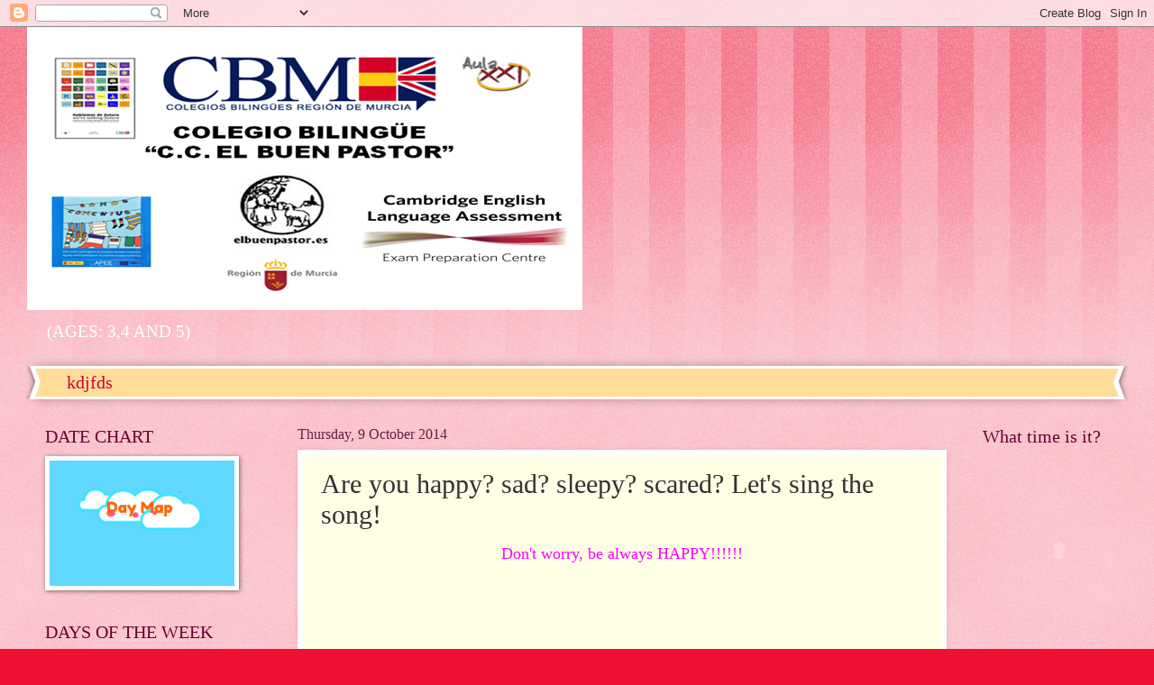

--- FILE ---
content_type: text/html; charset=UTF-8
request_url: http://englishforinfantelbuenpastor.blogspot.com/2014/10/are-you-happy-sad-sleepy-scared-lets.html
body_size: 11087
content:
<!DOCTYPE html>
<html class='v2' dir='ltr' lang='en-GB'>
<head>
<link href='https://www.blogger.com/static/v1/widgets/335934321-css_bundle_v2.css' rel='stylesheet' type='text/css'/>
<meta content='width=1100' name='viewport'/>
<meta content='text/html; charset=UTF-8' http-equiv='Content-Type'/>
<meta content='blogger' name='generator'/>
<link href='http://englishforinfantelbuenpastor.blogspot.com/favicon.ico' rel='icon' type='image/x-icon'/>
<link href='http://englishforinfantelbuenpastor.blogspot.com/2014/10/are-you-happy-sad-sleepy-scared-lets.html' rel='canonical'/>
<link rel="alternate" type="application/atom+xml" title="ENGLISH FOR INFANT &quot;COLEGIO CONCERTADO EL BUEN PASTOR&quot; - Atom" href="http://englishforinfantelbuenpastor.blogspot.com/feeds/posts/default" />
<link rel="alternate" type="application/rss+xml" title="ENGLISH FOR INFANT &quot;COLEGIO CONCERTADO EL BUEN PASTOR&quot; - RSS" href="http://englishforinfantelbuenpastor.blogspot.com/feeds/posts/default?alt=rss" />
<link rel="service.post" type="application/atom+xml" title="ENGLISH FOR INFANT &quot;COLEGIO CONCERTADO EL BUEN PASTOR&quot; - Atom" href="https://www.blogger.com/feeds/1735777868221691905/posts/default" />

<link rel="alternate" type="application/atom+xml" title="ENGLISH FOR INFANT &quot;COLEGIO CONCERTADO EL BUEN PASTOR&quot; - Atom" href="http://englishforinfantelbuenpastor.blogspot.com/feeds/5069982046022312483/comments/default" />
<!--Can't find substitution for tag [blog.ieCssRetrofitLinks]-->
<link href='https://ytimg.googleusercontent.com/vi/l4WNrvVjiTw/0.jpg' rel='image_src'/>
<meta content='http://englishforinfantelbuenpastor.blogspot.com/2014/10/are-you-happy-sad-sleepy-scared-lets.html' property='og:url'/>
<meta content='Are you happy? sad? sleepy? scared? Let&#39;s sing the song! ' property='og:title'/>
<meta content=' Don&#39;t worry, be always HAPPY!!!!!!          ' property='og:description'/>
<meta content='https://lh3.googleusercontent.com/blogger_img_proxy/AEn0k_uHUcpIzSjRY7Uf1BEnAUgxuMgznlQ_3BuZyIB2ZufzI0WsE-nEAWUGXFGL--PGbi-y9tWm5-eiTV7f7Q12efYEr88OQDwHUbRTWQo2pm5nY6B8GwhoJMqO1FG2=w1200-h630-p-k-no-nu' property='og:image'/>
<title>ENGLISH FOR INFANT "COLEGIO CONCERTADO EL BUEN PASTOR": Are you happy? sad? sleepy? scared? Let's sing the song! </title>
<style id='page-skin-1' type='text/css'><!--
/*
-----------------------------------------------
Blogger Template Style
Name:     Watermark
Designer: Blogger
URL:      www.blogger.com
----------------------------------------------- */
/* Use this with templates/1ktemplate-*.html */
/* Content
----------------------------------------------- */
body {
font: normal normal 15px Georgia, Utopia, 'Palatino Linotype', Palatino, serif;
color: #333333;
background: #ee1133 url(//www.blogblog.com/1kt/watermark/body_background_bubblegum.png) repeat scroll top center;
}
html body .content-outer {
min-width: 0;
max-width: 100%;
width: 100%;
}
.content-outer {
font-size: 92%;
}
a:link {
text-decoration:none;
color: #cc0033;
}
a:visited {
text-decoration:none;
color: #aa0033;
}
a:hover {
text-decoration:underline;
color: #aa0033;
}
.body-fauxcolumns .cap-top {
margin-top: 30px;
background: #ee1133 url(//www.blogblog.com/1kt/watermark/body_overlay_bubblegum.png) repeat-x scroll top left;
height: 400px;
}
.content-inner {
padding: 0;
}
/* Header
----------------------------------------------- */
.header-inner .Header .titlewrapper,
.header-inner .Header .descriptionwrapper {
padding-left: 20px;
padding-right: 20px;
}
.Header h1 {
font: normal normal 60px Georgia, Utopia, 'Palatino Linotype', Palatino, serif;
color: #ffffff;
text-shadow: 2px 2px rgba(0, 0, 0, .1);
}
.Header h1 a {
color: #ffffff;
}
.Header .description {
font-size: 140%;
color: #ffffff;
}
/* Tabs
----------------------------------------------- */
.tabs-inner .section {
margin: 0 20px;
}
.tabs-inner .PageList, .tabs-inner .LinkList, .tabs-inner .Labels {
margin-left: -11px;
margin-right: -11px;
background-color: #ffdd99;
border-top: 3px solid #ffffff;
border-bottom: 3px solid #ffffff;
-moz-box-shadow: 0 0 10px rgba(0, 0, 0, .3);
-webkit-box-shadow: 0 0 10px rgba(0, 0, 0, .3);
-goog-ms-box-shadow: 0 0 10px rgba(0, 0, 0, .3);
box-shadow: 0 0 10px rgba(0, 0, 0, .3);
}
.tabs-inner .PageList .widget-content,
.tabs-inner .LinkList .widget-content,
.tabs-inner .Labels .widget-content {
margin: -3px -11px;
background: transparent url(//www.blogblog.com/1kt/watermark/tabs_background_right_bubblegum.png)  no-repeat scroll right;
}
.tabs-inner .widget ul {
padding: 2px 25px;
max-height: 34px;
background: transparent url(//www.blogblog.com/1kt/watermark/tabs_background_left_bubblegum.png) no-repeat scroll left;
}
.tabs-inner .widget li {
border: none;
}
.tabs-inner .widget li a {
display: inline-block;
padding: .25em 1em;
font: normal normal 20px Georgia, Utopia, 'Palatino Linotype', Palatino, serif;
color: #cc0033;
border-right: 1px solid transparent;
}
.tabs-inner .widget li:first-child a {
border-left: 1px solid transparent;
}
.tabs-inner .widget li.selected a, .tabs-inner .widget li a:hover {
color: #660000;
}
/* Headings
----------------------------------------------- */
h2 {
font: normal normal 20px Georgia, Utopia, 'Palatino Linotype', Palatino, serif;
color: #660033;
margin: 0 0 .5em;
}
h2.date-header {
font: normal normal 16px Georgia, Utopia, 'Palatino Linotype', Palatino, serif;
color: #662244;
}
/* Main
----------------------------------------------- */
.main-inner .column-center-inner,
.main-inner .column-left-inner,
.main-inner .column-right-inner {
padding: 0 5px;
}
.main-outer {
margin-top: 0;
background: transparent none no-repeat scroll top left;
}
.main-inner {
padding-top: 30px;
}
.main-cap-top {
position: relative;
}
.main-cap-top .cap-right {
position: absolute;
height: 0;
width: 100%;
bottom: 0;
background: transparent none repeat-x scroll bottom center;
}
.main-cap-top .cap-left {
position: absolute;
height: 245px;
width: 280px;
right: 0;
bottom: 0;
background: transparent none no-repeat scroll bottom left;
}
/* Posts
----------------------------------------------- */
.post-outer {
padding: 15px 20px;
margin: 0 0 25px;
background: #ffffe5 none repeat scroll top left;
_background-image: none;
border: solid 6px #ffffff;
-moz-box-shadow: 0 0 5px rgba(0, 0, 0, .1);
-webkit-box-shadow: 0 0 5px rgba(0, 0, 0, .1);
-goog-ms-box-shadow: 0 0 5px rgba(0, 0, 0, .1);
box-shadow: 0 0 5px rgba(0, 0, 0, .1);
}
h3.post-title {
font: normal normal 30px Georgia, Utopia, 'Palatino Linotype', Palatino, serif;
margin: 0;
}
.comments h4 {
font: normal normal 30px Georgia, Utopia, 'Palatino Linotype', Palatino, serif;
margin: 1em 0 0;
}
.post-body {
font-size: 105%;
line-height: 1.5;
position: relative;
}
.post-header {
margin: 0 0 1em;
color: #997755;
}
.post-footer {
margin: 10px 0 0;
padding: 10px 0 0;
color: #997755;
border-top: dashed 1px #777777;
}
#blog-pager {
font-size: 140%
}
#comments .comment-author {
padding-top: 1.5em;
border-top: dashed 1px #777777;
background-position: 0 1.5em;
}
#comments .comment-author:first-child {
padding-top: 0;
border-top: none;
}
.avatar-image-container {
margin: .2em 0 0;
}
/* Comments
----------------------------------------------- */
.comments .comments-content .icon.blog-author {
background-repeat: no-repeat;
background-image: url([data-uri]);
}
.comments .comments-content .loadmore a {
border-top: 1px solid #777777;
border-bottom: 1px solid #777777;
}
.comments .continue {
border-top: 2px solid #777777;
}
/* Widgets
----------------------------------------------- */
.widget ul, .widget #ArchiveList ul.flat {
padding: 0;
list-style: none;
}
.widget ul li, .widget #ArchiveList ul.flat li {
padding: .35em 0;
text-indent: 0;
border-top: dashed 1px #777777;
}
.widget ul li:first-child, .widget #ArchiveList ul.flat li:first-child {
border-top: none;
}
.widget .post-body ul {
list-style: disc;
}
.widget .post-body ul li {
border: none;
}
.widget .zippy {
color: #777777;
}
.post-body img, .post-body .tr-caption-container, .Profile img, .Image img,
.BlogList .item-thumbnail img {
padding: 5px;
background: #fff;
-moz-box-shadow: 1px 1px 5px rgba(0, 0, 0, .5);
-webkit-box-shadow: 1px 1px 5px rgba(0, 0, 0, .5);
-goog-ms-box-shadow: 1px 1px 5px rgba(0, 0, 0, .5);
box-shadow: 1px 1px 5px rgba(0, 0, 0, .5);
}
.post-body img, .post-body .tr-caption-container {
padding: 8px;
}
.post-body .tr-caption-container {
color: #333333;
}
.post-body .tr-caption-container img {
padding: 0;
background: transparent;
border: none;
-moz-box-shadow: 0 0 0 rgba(0, 0, 0, .1);
-webkit-box-shadow: 0 0 0 rgba(0, 0, 0, .1);
-goog-ms-box-shadow: 0 0 0 rgba(0, 0, 0, .1);
box-shadow: 0 0 0 rgba(0, 0, 0, .1);
}
/* Footer
----------------------------------------------- */
.footer-outer {
color:#333333;
background: #ffcccc url(//www.blogblog.com/1kt/watermark/body_background_birds.png) repeat scroll top left;
}
.footer-outer a {
color: #cc0033;
}
.footer-outer a:visited {
color: #aa0033;
}
.footer-outer a:hover {
color: #aa0033;
}
.footer-outer .widget h2 {
color: #660033;
}
/* Mobile
----------------------------------------------- */
body.mobile  {
background-size: 100% auto;
}
.mobile .body-fauxcolumn-outer {
background: transparent none repeat scroll top left;
}
html .mobile .mobile-date-outer {
border-bottom: none;
background: #ffffe5 none repeat scroll top left;
_background-image: none;
margin-bottom: 10px;
}
.mobile .main-inner .date-outer {
padding: 0;
}
.mobile .main-inner .date-header {
margin: 10px;
}
.mobile .main-cap-top {
z-index: -1;
}
.mobile .content-outer {
font-size: 100%;
}
.mobile .post-outer {
padding: 10px;
}
.mobile .main-cap-top .cap-left {
background: transparent none no-repeat scroll bottom left;
}
.mobile .body-fauxcolumns .cap-top {
margin: 0;
}
.mobile-link-button {
background: #ffffe5 none repeat scroll top left;
}
.mobile-link-button a:link, .mobile-link-button a:visited {
color: #cc0033;
}
.mobile-index-date .date-header {
color: #662244;
}
.mobile-index-contents {
color: #333333;
}
.mobile .tabs-inner .section {
margin: 0;
}
.mobile .tabs-inner .PageList {
margin-left: 0;
margin-right: 0;
}
.mobile .tabs-inner .PageList .widget-content {
margin: 0;
color: #660000;
background: #ffffe5 none repeat scroll top left;
}
.mobile .tabs-inner .PageList .widget-content .pagelist-arrow {
border-left: 1px solid transparent;
}

--></style>
<style id='template-skin-1' type='text/css'><!--
body {
min-width: 1220px;
}
.content-outer, .content-fauxcolumn-outer, .region-inner {
min-width: 1220px;
max-width: 1220px;
_width: 1220px;
}
.main-inner .columns {
padding-left: 280px;
padding-right: 180px;
}
.main-inner .fauxcolumn-center-outer {
left: 280px;
right: 180px;
/* IE6 does not respect left and right together */
_width: expression(this.parentNode.offsetWidth -
parseInt("280px") -
parseInt("180px") + 'px');
}
.main-inner .fauxcolumn-left-outer {
width: 280px;
}
.main-inner .fauxcolumn-right-outer {
width: 180px;
}
.main-inner .column-left-outer {
width: 280px;
right: 100%;
margin-left: -280px;
}
.main-inner .column-right-outer {
width: 180px;
margin-right: -180px;
}
#layout {
min-width: 0;
}
#layout .content-outer {
min-width: 0;
width: 800px;
}
#layout .region-inner {
min-width: 0;
width: auto;
}
body#layout div.add_widget {
padding: 8px;
}
body#layout div.add_widget a {
margin-left: 32px;
}
--></style>
<link href='https://www.blogger.com/dyn-css/authorization.css?targetBlogID=1735777868221691905&amp;zx=3815e3c9-272d-45f4-a930-4fdf9e3c1747' media='none' onload='if(media!=&#39;all&#39;)media=&#39;all&#39;' rel='stylesheet'/><noscript><link href='https://www.blogger.com/dyn-css/authorization.css?targetBlogID=1735777868221691905&amp;zx=3815e3c9-272d-45f4-a930-4fdf9e3c1747' rel='stylesheet'/></noscript>
<meta name='google-adsense-platform-account' content='ca-host-pub-1556223355139109'/>
<meta name='google-adsense-platform-domain' content='blogspot.com'/>

</head>
<body class='loading variant-bubblegum'>
<div class='navbar section' id='navbar' name='Navbar'><div class='widget Navbar' data-version='1' id='Navbar1'><script type="text/javascript">
    function setAttributeOnload(object, attribute, val) {
      if(window.addEventListener) {
        window.addEventListener('load',
          function(){ object[attribute] = val; }, false);
      } else {
        window.attachEvent('onload', function(){ object[attribute] = val; });
      }
    }
  </script>
<div id="navbar-iframe-container"></div>
<script type="text/javascript" src="https://apis.google.com/js/platform.js"></script>
<script type="text/javascript">
      gapi.load("gapi.iframes:gapi.iframes.style.bubble", function() {
        if (gapi.iframes && gapi.iframes.getContext) {
          gapi.iframes.getContext().openChild({
              url: 'https://www.blogger.com/navbar/1735777868221691905?po\x3d5069982046022312483\x26origin\x3dhttp://englishforinfantelbuenpastor.blogspot.com',
              where: document.getElementById("navbar-iframe-container"),
              id: "navbar-iframe"
          });
        }
      });
    </script><script type="text/javascript">
(function() {
var script = document.createElement('script');
script.type = 'text/javascript';
script.src = '//pagead2.googlesyndication.com/pagead/js/google_top_exp.js';
var head = document.getElementsByTagName('head')[0];
if (head) {
head.appendChild(script);
}})();
</script>
</div></div>
<div class='body-fauxcolumns'>
<div class='fauxcolumn-outer body-fauxcolumn-outer'>
<div class='cap-top'>
<div class='cap-left'></div>
<div class='cap-right'></div>
</div>
<div class='fauxborder-left'>
<div class='fauxborder-right'></div>
<div class='fauxcolumn-inner'>
</div>
</div>
<div class='cap-bottom'>
<div class='cap-left'></div>
<div class='cap-right'></div>
</div>
</div>
</div>
<div class='content'>
<div class='content-fauxcolumns'>
<div class='fauxcolumn-outer content-fauxcolumn-outer'>
<div class='cap-top'>
<div class='cap-left'></div>
<div class='cap-right'></div>
</div>
<div class='fauxborder-left'>
<div class='fauxborder-right'></div>
<div class='fauxcolumn-inner'>
</div>
</div>
<div class='cap-bottom'>
<div class='cap-left'></div>
<div class='cap-right'></div>
</div>
</div>
</div>
<div class='content-outer'>
<div class='content-cap-top cap-top'>
<div class='cap-left'></div>
<div class='cap-right'></div>
</div>
<div class='fauxborder-left content-fauxborder-left'>
<div class='fauxborder-right content-fauxborder-right'></div>
<div class='content-inner'>
<header>
<div class='header-outer'>
<div class='header-cap-top cap-top'>
<div class='cap-left'></div>
<div class='cap-right'></div>
</div>
<div class='fauxborder-left header-fauxborder-left'>
<div class='fauxborder-right header-fauxborder-right'></div>
<div class='region-inner header-inner'>
<div class='header section' id='header' name='Header'><div class='widget Header' data-version='1' id='Header1'>
<div id='header-inner'>
<a href='http://englishforinfantelbuenpastor.blogspot.com/' style='display: block'>
<img alt='ENGLISH FOR INFANT "COLEGIO CONCERTADO EL BUEN PASTOR"' height='314px; ' id='Header1_headerimg' src='https://blogger.googleusercontent.com/img/b/R29vZ2xl/AVvXsEhsdg0-GL9LX9k20fU7QsjKwBEc1U32X9CMeFv5esFwLlinki090j1tOcXWm7c-3bGQpm2qpQU89jXYABD3GrVFpQF91GulxYQF1_5FA3FVR2g3e0pi-PsM23cCkm2IfgZN3UCyp-Lj7To/s1600/cabecera+final.png' style='display: block' width='616px; '/>
</a>
<div class='descriptionwrapper'>
<p class='description'><span>(AGES: 3,4 AND 5)</span></p>
</div>
</div>
</div></div>
</div>
</div>
<div class='header-cap-bottom cap-bottom'>
<div class='cap-left'></div>
<div class='cap-right'></div>
</div>
</div>
</header>
<div class='tabs-outer'>
<div class='tabs-cap-top cap-top'>
<div class='cap-left'></div>
<div class='cap-right'></div>
</div>
<div class='fauxborder-left tabs-fauxborder-left'>
<div class='fauxborder-right tabs-fauxborder-right'></div>
<div class='region-inner tabs-inner'>
<div class='tabs section' id='crosscol' name='Cross-column'><div class='widget PageList' data-version='1' id='PageList1'>
<div class='widget-content'>
<ul>
<li>
<a href='http://englishforinfantelbuenpastor.blogspot.com/'>kdjfds</a>
</li>
</ul>
<div class='clear'></div>
</div>
</div></div>
<div class='tabs no-items section' id='crosscol-overflow' name='Cross-Column 2'></div>
</div>
</div>
<div class='tabs-cap-bottom cap-bottom'>
<div class='cap-left'></div>
<div class='cap-right'></div>
</div>
</div>
<div class='main-outer'>
<div class='main-cap-top cap-top'>
<div class='cap-left'></div>
<div class='cap-right'></div>
</div>
<div class='fauxborder-left main-fauxborder-left'>
<div class='fauxborder-right main-fauxborder-right'></div>
<div class='region-inner main-inner'>
<div class='columns fauxcolumns'>
<div class='fauxcolumn-outer fauxcolumn-center-outer'>
<div class='cap-top'>
<div class='cap-left'></div>
<div class='cap-right'></div>
</div>
<div class='fauxborder-left'>
<div class='fauxborder-right'></div>
<div class='fauxcolumn-inner'>
</div>
</div>
<div class='cap-bottom'>
<div class='cap-left'></div>
<div class='cap-right'></div>
</div>
</div>
<div class='fauxcolumn-outer fauxcolumn-left-outer'>
<div class='cap-top'>
<div class='cap-left'></div>
<div class='cap-right'></div>
</div>
<div class='fauxborder-left'>
<div class='fauxborder-right'></div>
<div class='fauxcolumn-inner'>
</div>
</div>
<div class='cap-bottom'>
<div class='cap-left'></div>
<div class='cap-right'></div>
</div>
</div>
<div class='fauxcolumn-outer fauxcolumn-right-outer'>
<div class='cap-top'>
<div class='cap-left'></div>
<div class='cap-right'></div>
</div>
<div class='fauxborder-left'>
<div class='fauxborder-right'></div>
<div class='fauxcolumn-inner'>
</div>
</div>
<div class='cap-bottom'>
<div class='cap-left'></div>
<div class='cap-right'></div>
</div>
</div>
<!-- corrects IE6 width calculation -->
<div class='columns-inner'>
<div class='column-center-outer'>
<div class='column-center-inner'>
<div class='main section' id='main' name='Main'><div class='widget Blog' data-version='1' id='Blog1'>
<div class='blog-posts hfeed'>

          <div class="date-outer">
        
<h2 class='date-header'><span>Thursday, 9 October 2014</span></h2>

          <div class="date-posts">
        
<div class='post-outer'>
<div class='post hentry uncustomized-post-template' itemprop='blogPost' itemscope='itemscope' itemtype='http://schema.org/BlogPosting'>
<meta content='https://ytimg.googleusercontent.com/vi/l4WNrvVjiTw/0.jpg' itemprop='image_url'/>
<meta content='1735777868221691905' itemprop='blogId'/>
<meta content='5069982046022312483' itemprop='postId'/>
<a name='5069982046022312483'></a>
<h3 class='post-title entry-title' itemprop='name'>
Are you happy? sad? sleepy? scared? Let's sing the song! 
</h3>
<div class='post-header'>
<div class='post-header-line-1'></div>
</div>
<div class='post-body entry-content' id='post-body-5069982046022312483' itemprop='description articleBody'>
<div class="separator" style="clear: both; text-align: center;">
<span style="color: magenta; font-family: Times, Times New Roman, serif; font-size: large;">Don't worry, be always HAPPY!!!!!!</span></div>
<div class="separator" style="clear: both; text-align: center;">
<br /></div>
<div class="separator" style="clear: both; text-align: center;">
<br /></div>
<div class="separator" style="clear: both; text-align: center;">
<br /></div>
<div class="separator" style="clear: both; text-align: center;">
<iframe allowfullscreen="allowfullscreen" frameborder="0" height="266" mozallowfullscreen="mozallowfullscreen" src="https://www.youtube.com/embed/l4WNrvVjiTw?feature=player_embedded" webkitallowfullscreen="webkitallowfullscreen" width="320"></iframe></div>
<div style='clear: both;'></div>
</div>
<div class='post-footer'>
<div class='post-footer-line post-footer-line-1'>
<span class='post-author vcard'>
Posted by
<span class='fn' itemprop='author' itemscope='itemscope' itemtype='http://schema.org/Person'>
<span itemprop='name'>Anonymous</span>
</span>
</span>
<span class='post-timestamp'>
at
<meta content='http://englishforinfantelbuenpastor.blogspot.com/2014/10/are-you-happy-sad-sleepy-scared-lets.html' itemprop='url'/>
<a class='timestamp-link' href='http://englishforinfantelbuenpastor.blogspot.com/2014/10/are-you-happy-sad-sleepy-scared-lets.html' rel='bookmark' title='permanent link'><abbr class='published' itemprop='datePublished' title='2014-10-09T15:39:00+02:00'>Thursday, October 09, 2014</abbr></a>
</span>
<span class='post-comment-link'>
</span>
<span class='post-icons'>
<span class='item-control blog-admin pid-848410856'>
<a href='https://www.blogger.com/post-edit.g?blogID=1735777868221691905&postID=5069982046022312483&from=pencil' title='Edit Post'>
<img alt='' class='icon-action' height='18' src='https://resources.blogblog.com/img/icon18_edit_allbkg.gif' width='18'/>
</a>
</span>
</span>
<div class='post-share-buttons goog-inline-block'>
<a class='goog-inline-block share-button sb-email' href='https://www.blogger.com/share-post.g?blogID=1735777868221691905&postID=5069982046022312483&target=email' target='_blank' title='Email This'><span class='share-button-link-text'>Email This</span></a><a class='goog-inline-block share-button sb-blog' href='https://www.blogger.com/share-post.g?blogID=1735777868221691905&postID=5069982046022312483&target=blog' onclick='window.open(this.href, "_blank", "height=270,width=475"); return false;' target='_blank' title='BlogThis!'><span class='share-button-link-text'>BlogThis!</span></a><a class='goog-inline-block share-button sb-twitter' href='https://www.blogger.com/share-post.g?blogID=1735777868221691905&postID=5069982046022312483&target=twitter' target='_blank' title='Share to X'><span class='share-button-link-text'>Share to X</span></a><a class='goog-inline-block share-button sb-facebook' href='https://www.blogger.com/share-post.g?blogID=1735777868221691905&postID=5069982046022312483&target=facebook' onclick='window.open(this.href, "_blank", "height=430,width=640"); return false;' target='_blank' title='Share to Facebook'><span class='share-button-link-text'>Share to Facebook</span></a><a class='goog-inline-block share-button sb-pinterest' href='https://www.blogger.com/share-post.g?blogID=1735777868221691905&postID=5069982046022312483&target=pinterest' target='_blank' title='Share to Pinterest'><span class='share-button-link-text'>Share to Pinterest</span></a>
</div>
</div>
<div class='post-footer-line post-footer-line-2'>
<span class='post-labels'>
Labels:
<a href='http://englishforinfantelbuenpastor.blogspot.com/search/label/5%20years%20%282014%2F15%29' rel='tag'>5 years (2014/15)</a>,
<a href='http://englishforinfantelbuenpastor.blogspot.com/search/label/EMOTIONS' rel='tag'>EMOTIONS</a>,
<a href='http://englishforinfantelbuenpastor.blogspot.com/search/label/VIDEOS' rel='tag'>VIDEOS</a>
</span>
</div>
<div class='post-footer-line post-footer-line-3'>
<span class='post-location'>
</span>
</div>
</div>
</div>
<div class='comments' id='comments'>
<a name='comments'></a>
<h4>No comments:</h4>
<div id='Blog1_comments-block-wrapper'>
<dl class='avatar-comment-indent' id='comments-block'>
</dl>
</div>
<p class='comment-footer'>
<div class='comment-form'>
<a name='comment-form'></a>
<h4 id='comment-post-message'>Post a Comment</h4>
<p>
</p>
<a href='https://www.blogger.com/comment/frame/1735777868221691905?po=5069982046022312483&hl=en-GB&saa=85391&origin=http://englishforinfantelbuenpastor.blogspot.com' id='comment-editor-src'></a>
<iframe allowtransparency='true' class='blogger-iframe-colorize blogger-comment-from-post' frameborder='0' height='410px' id='comment-editor' name='comment-editor' src='' width='100%'></iframe>
<script src='https://www.blogger.com/static/v1/jsbin/2830521187-comment_from_post_iframe.js' type='text/javascript'></script>
<script type='text/javascript'>
      BLOG_CMT_createIframe('https://www.blogger.com/rpc_relay.html');
    </script>
</div>
</p>
</div>
</div>

        </div></div>
      
</div>
<div class='blog-pager' id='blog-pager'>
<span id='blog-pager-newer-link'>
<a class='blog-pager-newer-link' href='http://englishforinfantelbuenpastor.blogspot.com/2014/10/greetings_16.html' id='Blog1_blog-pager-newer-link' title='Newer Post'>Newer Post</a>
</span>
<span id='blog-pager-older-link'>
<a class='blog-pager-older-link' href='http://englishforinfantelbuenpastor.blogspot.com/2014/10/how-many-bears-are-there-in-bed.html' id='Blog1_blog-pager-older-link' title='Older Post'>Older Post</a>
</span>
<a class='home-link' href='http://englishforinfantelbuenpastor.blogspot.com/'>Home</a>
</div>
<div class='clear'></div>
<div class='post-feeds'>
<div class='feed-links'>
Subscribe to:
<a class='feed-link' href='http://englishforinfantelbuenpastor.blogspot.com/feeds/5069982046022312483/comments/default' target='_blank' type='application/atom+xml'>Post Comments (Atom)</a>
</div>
</div>
</div></div>
</div>
</div>
<div class='column-left-outer'>
<div class='column-left-inner'>
<aside>
<div class='sidebar section' id='sidebar-left-1'><div class='widget Image' data-version='1' id='Image1'>
<h2>DATE CHART</h2>
<div class='widget-content'>
<a href='http://day-map.fourthbit.com/'>
<img alt='DATE CHART' height='139' id='Image1_img' src='https://blogger.googleusercontent.com/img/b/R29vZ2xl/AVvXsEgx6vziTnpepyToeXSJ94DKXMUPGGI7ycos6Ne_WASN3Y8y5vnQJ_Zi0ZoEufsi6nMpx-f7_Up40HLdVMMN9nAn1UTiAuwCAlFNjiKIQUyCVnIli1GBosu9ODQS88kAgNmRSJAnksPB_JU/s1600/DAY+MAP.png' width='205'/>
</a>
<br/>
</div>
<div class='clear'></div>
</div><div class='widget Image' data-version='1' id='Image3'>
<h2>DAYS OF THE WEEK</h2>
<div class='widget-content'>
<a href='https://www.youtube.com/watch?v=941e6RnP4EQ'>
<img alt='DAYS OF THE WEEK' height='225' id='Image3_img' src='https://blogger.googleusercontent.com/img/b/R29vZ2xl/AVvXsEgR3xQYIPCHwgtrDTVGnkI2D1xe13aLuiSPXa8CCrtUDtnV1aIVT1UzU3VtZlufH8WTypZ86pjKAnuTVIPr5GbNhmGB5XR_BQMwu3U_rajXXmGwuDTtLsXoOZ5Rv79Ak6WP2Zhd3H6UJ2M/s240/days+of+the+week.jpg' width='168'/>
</a>
<br/>
</div>
<div class='clear'></div>
</div><div class='widget Label' data-version='1' id='Label4'>
<div class='widget-content list-label-widget-content'>
<ul>
<li>
<a dir='ltr' href='http://englishforinfantelbuenpastor.blogspot.com/search/label/4%20years%20%2813-14%29'>4 years (13-14)</a>
<span dir='ltr'>(16)</span>
</li>
<li>
<a dir='ltr' href='http://englishforinfantelbuenpastor.blogspot.com/search/label/5%20years%20%2813-14%29'>5 years (13-14)</a>
<span dir='ltr'>(18)</span>
</li>
<li>
<a dir='ltr' href='http://englishforinfantelbuenpastor.blogspot.com/search/label/5%20years%20%282014%2F15%29'>5 years (2014/15)</a>
<span dir='ltr'>(22)</span>
</li>
<li>
<a dir='ltr' href='http://englishforinfantelbuenpastor.blogspot.com/search/label/ABC'>ABC</a>
<span dir='ltr'>(1)</span>
</li>
<li>
<a dir='ltr' href='http://englishforinfantelbuenpastor.blogspot.com/search/label/ANIMALS'>ANIMALS</a>
<span dir='ltr'>(5)</span>
</li>
<li>
<a dir='ltr' href='http://englishforinfantelbuenpastor.blogspot.com/search/label/blog'>blog</a>
<span dir='ltr'>(1)</span>
</li>
<li>
<a dir='ltr' href='http://englishforinfantelbuenpastor.blogspot.com/search/label/carnival'>carnival</a>
<span dir='ltr'>(1)</span>
</li>
<li>
<a dir='ltr' href='http://englishforinfantelbuenpastor.blogspot.com/search/label/CHRISTMAS%21'>CHRISTMAS!</a>
<span dir='ltr'>(8)</span>
</li>
<li>
<a dir='ltr' href='http://englishforinfantelbuenpastor.blogspot.com/search/label/CLASSROOM%20OBJECTS'>CLASSROOM OBJECTS</a>
<span dir='ltr'>(5)</span>
</li>
<li>
<a dir='ltr' href='http://englishforinfantelbuenpastor.blogspot.com/search/label/CLOTHES'>CLOTHES</a>
<span dir='ltr'>(2)</span>
</li>
<li>
<a dir='ltr' href='http://englishforinfantelbuenpastor.blogspot.com/search/label/COLOURS'>COLOURS</a>
<span dir='ltr'>(8)</span>
</li>
<li>
<a dir='ltr' href='http://englishforinfantelbuenpastor.blogspot.com/search/label/EASTER'>EASTER</a>
<span dir='ltr'>(1)</span>
</li>
<li>
<a dir='ltr' href='http://englishforinfantelbuenpastor.blogspot.com/search/label/EMOTIONS'>EMOTIONS</a>
<span dir='ltr'>(2)</span>
</li>
<li>
<a dir='ltr' href='http://englishforinfantelbuenpastor.blogspot.com/search/label/FLASHCARDS'>FLASHCARDS</a>
<span dir='ltr'>(5)</span>
</li>
<li>
<a dir='ltr' href='http://englishforinfantelbuenpastor.blogspot.com/search/label/FOOD'>FOOD</a>
<span dir='ltr'>(5)</span>
</li>
<li>
<a dir='ltr' href='http://englishforinfantelbuenpastor.blogspot.com/search/label/GAMES'>GAMES</a>
<span dir='ltr'>(18)</span>
</li>
<li>
<a dir='ltr' href='http://englishforinfantelbuenpastor.blogspot.com/search/label/HALLOWEEN'>HALLOWEEN</a>
<span dir='ltr'>(5)</span>
</li>
<li>
<a dir='ltr' href='http://englishforinfantelbuenpastor.blogspot.com/search/label/MY%20BODY'>MY BODY</a>
<span dir='ltr'>(5)</span>
</li>
<li>
<a dir='ltr' href='http://englishforinfantelbuenpastor.blogspot.com/search/label/MY%20FAMILY'>MY FAMILY</a>
<span dir='ltr'>(12)</span>
</li>
<li>
<a dir='ltr' href='http://englishforinfantelbuenpastor.blogspot.com/search/label/MY%20HOUSE'>MY HOUSE</a>
<span dir='ltr'>(1)</span>
</li>
<li>
<a dir='ltr' href='http://englishforinfantelbuenpastor.blogspot.com/search/label/NUMBERS'>NUMBERS</a>
<span dir='ltr'>(10)</span>
</li>
<li>
<a dir='ltr' href='http://englishforinfantelbuenpastor.blogspot.com/search/label/Peace%20Day'>Peace Day</a>
<span dir='ltr'>(2)</span>
</li>
<li>
<a dir='ltr' href='http://englishforinfantelbuenpastor.blogspot.com/search/label/PHONICS'>PHONICS</a>
<span dir='ltr'>(12)</span>
</li>
<li>
<a dir='ltr' href='http://englishforinfantelbuenpastor.blogspot.com/search/label/PHOTOS'>PHOTOS</a>
<span dir='ltr'>(6)</span>
</li>
<li>
<a dir='ltr' href='http://englishforinfantelbuenpastor.blogspot.com/search/label/prepositions'>prepositions</a>
<span dir='ltr'>(1)</span>
</li>
<li>
<a dir='ltr' href='http://englishforinfantelbuenpastor.blogspot.com/search/label/PROFESSIONS'>PROFESSIONS</a>
<span dir='ltr'>(1)</span>
</li>
<li>
<a dir='ltr' href='http://englishforinfantelbuenpastor.blogspot.com/search/label/ROUTINES'>ROUTINES</a>
<span dir='ltr'>(15)</span>
</li>
<li>
<a dir='ltr' href='http://englishforinfantelbuenpastor.blogspot.com/search/label/seasons'>seasons</a>
<span dir='ltr'>(4)</span>
</li>
<li>
<a dir='ltr' href='http://englishforinfantelbuenpastor.blogspot.com/search/label/SONGS'>SONGS</a>
<span dir='ltr'>(27)</span>
</li>
<li>
<a dir='ltr' href='http://englishforinfantelbuenpastor.blogspot.com/search/label/STORIES'>STORIES</a>
<span dir='ltr'>(5)</span>
</li>
<li>
<a dir='ltr' href='http://englishforinfantelbuenpastor.blogspot.com/search/label/TOYS'>TOYS</a>
<span dir='ltr'>(10)</span>
</li>
<li>
<a dir='ltr' href='http://englishforinfantelbuenpastor.blogspot.com/search/label/VIDEOS'>VIDEOS</a>
<span dir='ltr'>(23)</span>
</li>
</ul>
<div class='clear'></div>
</div>
</div></div>
</aside>
</div>
</div>
<div class='column-right-outer'>
<div class='column-right-inner'>
<aside>
<div class='sidebar section' id='sidebar-right-1'><div class='widget HTML' data-version='1' id='HTML1'>
<h2 class='title'>What time is it?</h2>
<div class='widget-content'>
<script language="javascript" src="http://calgot.net/js/blog_tokei2.js"></script>
</div>
<div class='clear'></div>
</div><div class='widget Image' data-version='1' id='Image4'>
<h2>MONTHS OF THE YEAR</h2>
<div class='widget-content'>
<a href='https://www.youtube.com/watch?v=gtc4c1JlAEM'>
<img alt='MONTHS OF THE YEAR' height='108' id='Image4_img' src='https://blogger.googleusercontent.com/img/b/R29vZ2xl/AVvXsEgjni5bSvKlZbtl3ska_VBGgoeUIupLh5hyl1isCTHZg6eW4MThzO1YJa4jyVlwSh1rXhlR_zV7-7V02ikVEl4q6NPDMetpyAy0SKqRK5K0ItCe9H7ggzTvBC4Z-Lo-PyU9KOnPDJkalgs/s140/MOTHS.jpg' width='140'/>
</a>
<br/>
</div>
<div class='clear'></div>
</div><div class='widget Image' data-version='1' id='Image2'>
<h2>SUPER SIMPLE SONGS</h2>
<div class='widget-content'>
<a href='https://www.youtube.com/user/SuperSimpleSongs#p/u'>
<img alt='SUPER SIMPLE SONGS' height='91' id='Image2_img' src='https://blogger.googleusercontent.com/img/b/R29vZ2xl/AVvXsEgtQgZDvR0Mh-L7lmWaeRbI0Xe5nhWRROdcb8uEzOBDpVYNNVUU6uSfVpW-BrCtsHqhg6l7Y9FZgxSgU2E6UVHHtfYO2l0EbAZseb5zjQGpfS83AcQrPwM4OvZKZS_3JV_S5vMJvzJI8Fo/s1600/super+simpe+songs.png' width='90'/>
</a>
<br/>
</div>
<div class='clear'></div>
</div><div class='widget Image' data-version='1' id='Image5'>
<h2>Jolly Phonics</h2>
<div class='widget-content'>
<a href='https://www.youtube.com/watch?v=Djz82FBYiug#t=119'>
<img alt='Jolly Phonics' height='86' id='Image5_img' src='https://blogger.googleusercontent.com/img/b/R29vZ2xl/AVvXsEiU4yI1dpGpNdVSauP99clFdo5zU6nHT1OaiIEF4tdYQxwad3UZLtXKxBL2mlLHAbp7RmO7qi__p16QIhfM4qpYTkpjNtfQTiTRyuKVYNp_wwcO1tAOGgMuffSUWpG3O642C2SnN01x2cQ/s1600/images.jpg' width='140'/>
</a>
<br/>
</div>
<div class='clear'></div>
</div>
<div class='widget BlogList' data-version='1' id='BlogList2'>
<h2 class='title'>El Buen Pastor Blogs</h2>
<div class='widget-content'>
<div class='blog-list-container' id='BlogList2_container'>
<ul id='BlogList2_blogs'>
<li style='display: block;'>
<div class='blog-icon'>
<img data-lateloadsrc='https://lh3.googleusercontent.com/blogger_img_proxy/AEn0k_uMbzQBWJnSYrZU5wTxOIiosZQUW-hq6LaAxKhZvLMnpX6i7ez4fFL5XiM1HkUzdA7SO8XByK3UGSFd-CgU_MZiOxK6vMcn78W727COqE7-F1vsPEtE=s16-w16-h16' height='16' width='16'/>
</div>
<div class='blog-content'>
<div class='blog-title'>
<a href='http://colegioelbuenpastor.blogspot.com/' target='_blank'>
Bilingualism blog</a>
</div>
<div class='item-content'>
<div class='item-thumbnail'>
<a href='http://colegioelbuenpastor.blogspot.com/' target='_blank'>
<img alt='' border='0' height='72' src='https://blogger.googleusercontent.com/img/b/R29vZ2xl/AVvXsEhhkp1yoXQid3OLAJBjYvvQgIpzOSxR6fTfp7tTrWhkAsRYTfuYjCdn7M2RZkG1-MVNGjra2IZTmWyHi-QV4Q2bfgqbl92fFKcmWFG47VTFghjiAAiiaaDO_LndGlrqp06SlZpkZBdz9QI/s72-c/IMG-20160616-WA0025_1468100944211.jpg' width='72'/>
</a>
</div>
<span class='item-snippet'>


Happy Summer kids!!! I love you!!! See you in September😘😘😘
</span>
</div>
</div>
<div style='clear: both;'></div>
</li>
</ul>
<div class='clear'></div>
</div>
</div>
</div>
</div>
</aside>
</div>
</div>
</div>
<div style='clear: both'></div>
<!-- columns -->
</div>
<!-- main -->
</div>
</div>
<div class='main-cap-bottom cap-bottom'>
<div class='cap-left'></div>
<div class='cap-right'></div>
</div>
</div>
<footer>
<div class='footer-outer'>
<div class='footer-cap-top cap-top'>
<div class='cap-left'></div>
<div class='cap-right'></div>
</div>
<div class='fauxborder-left footer-fauxborder-left'>
<div class='fauxborder-right footer-fauxborder-right'></div>
<div class='region-inner footer-inner'>
<div class='foot section' id='footer-1'><div class='widget HTML' data-version='1' id='HTML2'>
<h2 class='title'>Views</h2>
<div class='widget-content'>
<center><a href="http://www.websmultimedia.com/contador-de-visitas-gratis" title="Contador De Visitas Gratis">
<img style="border: 0px solid; display: inline;" alt="contador de visitas" src="http://www.websmultimedia.com/contador-de-visitas.php?id=178804" /></a><br /><a href='http://www.websmultimedia.com/contador-de-visitas-gratis'>Contador de visitas</a><br /><a href='http://www.websmultimedia.com/registro-de-marcas-y-logotipos'>registro marca</a></center>
</div>
<div class='clear'></div>
</div></div>
<table border='0' cellpadding='0' cellspacing='0' class='section-columns columns-2'>
<tbody>
<tr>
<td class='first columns-cell'>
<div class='foot no-items section' id='footer-2-1'></div>
</td>
<td class='columns-cell'>
<div class='foot no-items section' id='footer-2-2'></div>
</td>
</tr>
</tbody>
</table>
<!-- outside of the include in order to lock Attribution widget -->
<div class='foot section' id='footer-3' name='Footer'><div class='widget Attribution' data-version='1' id='Attribution1'>
<div class='widget-content' style='text-align: center;'>
Watermark theme. Powered by <a href='https://www.blogger.com' target='_blank'>Blogger</a>.
</div>
<div class='clear'></div>
</div></div>
</div>
</div>
<div class='footer-cap-bottom cap-bottom'>
<div class='cap-left'></div>
<div class='cap-right'></div>
</div>
</div>
</footer>
<!-- content -->
</div>
</div>
<div class='content-cap-bottom cap-bottom'>
<div class='cap-left'></div>
<div class='cap-right'></div>
</div>
</div>
</div>
<script type='text/javascript'>
    window.setTimeout(function() {
        document.body.className = document.body.className.replace('loading', '');
      }, 10);
  </script>

<script type="text/javascript" src="https://www.blogger.com/static/v1/widgets/3845888474-widgets.js"></script>
<script type='text/javascript'>
window['__wavt'] = 'AOuZoY6I9CJ1Q_ALlgnyCw9VC4x0DiPTMA:1768665020971';_WidgetManager._Init('//www.blogger.com/rearrange?blogID\x3d1735777868221691905','//englishforinfantelbuenpastor.blogspot.com/2014/10/are-you-happy-sad-sleepy-scared-lets.html','1735777868221691905');
_WidgetManager._SetDataContext([{'name': 'blog', 'data': {'blogId': '1735777868221691905', 'title': 'ENGLISH FOR INFANT \x22COLEGIO CONCERTADO EL BUEN PASTOR\x22', 'url': 'http://englishforinfantelbuenpastor.blogspot.com/2014/10/are-you-happy-sad-sleepy-scared-lets.html', 'canonicalUrl': 'http://englishforinfantelbuenpastor.blogspot.com/2014/10/are-you-happy-sad-sleepy-scared-lets.html', 'homepageUrl': 'http://englishforinfantelbuenpastor.blogspot.com/', 'searchUrl': 'http://englishforinfantelbuenpastor.blogspot.com/search', 'canonicalHomepageUrl': 'http://englishforinfantelbuenpastor.blogspot.com/', 'blogspotFaviconUrl': 'http://englishforinfantelbuenpastor.blogspot.com/favicon.ico', 'bloggerUrl': 'https://www.blogger.com', 'hasCustomDomain': false, 'httpsEnabled': true, 'enabledCommentProfileImages': true, 'gPlusViewType': 'FILTERED_POSTMOD', 'adultContent': false, 'analyticsAccountNumber': '', 'encoding': 'UTF-8', 'locale': 'en-GB', 'localeUnderscoreDelimited': 'en_gb', 'languageDirection': 'ltr', 'isPrivate': false, 'isMobile': false, 'isMobileRequest': false, 'mobileClass': '', 'isPrivateBlog': false, 'isDynamicViewsAvailable': true, 'feedLinks': '\x3clink rel\x3d\x22alternate\x22 type\x3d\x22application/atom+xml\x22 title\x3d\x22ENGLISH FOR INFANT \x26quot;COLEGIO CONCERTADO EL BUEN PASTOR\x26quot; - Atom\x22 href\x3d\x22http://englishforinfantelbuenpastor.blogspot.com/feeds/posts/default\x22 /\x3e\n\x3clink rel\x3d\x22alternate\x22 type\x3d\x22application/rss+xml\x22 title\x3d\x22ENGLISH FOR INFANT \x26quot;COLEGIO CONCERTADO EL BUEN PASTOR\x26quot; - RSS\x22 href\x3d\x22http://englishforinfantelbuenpastor.blogspot.com/feeds/posts/default?alt\x3drss\x22 /\x3e\n\x3clink rel\x3d\x22service.post\x22 type\x3d\x22application/atom+xml\x22 title\x3d\x22ENGLISH FOR INFANT \x26quot;COLEGIO CONCERTADO EL BUEN PASTOR\x26quot; - Atom\x22 href\x3d\x22https://www.blogger.com/feeds/1735777868221691905/posts/default\x22 /\x3e\n\n\x3clink rel\x3d\x22alternate\x22 type\x3d\x22application/atom+xml\x22 title\x3d\x22ENGLISH FOR INFANT \x26quot;COLEGIO CONCERTADO EL BUEN PASTOR\x26quot; - Atom\x22 href\x3d\x22http://englishforinfantelbuenpastor.blogspot.com/feeds/5069982046022312483/comments/default\x22 /\x3e\n', 'meTag': '', 'adsenseHostId': 'ca-host-pub-1556223355139109', 'adsenseHasAds': false, 'adsenseAutoAds': false, 'boqCommentIframeForm': true, 'loginRedirectParam': '', 'isGoogleEverywhereLinkTooltipEnabled': true, 'view': '', 'dynamicViewsCommentsSrc': '//www.blogblog.com/dynamicviews/4224c15c4e7c9321/js/comments.js', 'dynamicViewsScriptSrc': '//www.blogblog.com/dynamicviews/2dfa401275732ff9', 'plusOneApiSrc': 'https://apis.google.com/js/platform.js', 'disableGComments': true, 'interstitialAccepted': false, 'sharing': {'platforms': [{'name': 'Get link', 'key': 'link', 'shareMessage': 'Get link', 'target': ''}, {'name': 'Facebook', 'key': 'facebook', 'shareMessage': 'Share to Facebook', 'target': 'facebook'}, {'name': 'BlogThis!', 'key': 'blogThis', 'shareMessage': 'BlogThis!', 'target': 'blog'}, {'name': 'X', 'key': 'twitter', 'shareMessage': 'Share to X', 'target': 'twitter'}, {'name': 'Pinterest', 'key': 'pinterest', 'shareMessage': 'Share to Pinterest', 'target': 'pinterest'}, {'name': 'Email', 'key': 'email', 'shareMessage': 'Email', 'target': 'email'}], 'disableGooglePlus': true, 'googlePlusShareButtonWidth': 0, 'googlePlusBootstrap': '\x3cscript type\x3d\x22text/javascript\x22\x3ewindow.___gcfg \x3d {\x27lang\x27: \x27en_GB\x27};\x3c/script\x3e'}, 'hasCustomJumpLinkMessage': false, 'jumpLinkMessage': 'Read more', 'pageType': 'item', 'postId': '5069982046022312483', 'postImageThumbnailUrl': 'https://ytimg.googleusercontent.com/vi/l4WNrvVjiTw/0.jpg', 'postImageUrl': 'https://ytimg.googleusercontent.com/vi/l4WNrvVjiTw/0.jpg', 'pageName': 'Are you happy? sad? sleepy? scared? Let\x27s sing the song! ', 'pageTitle': 'ENGLISH FOR INFANT \x22COLEGIO CONCERTADO EL BUEN PASTOR\x22: Are you happy? sad? sleepy? scared? Let\x27s sing the song! '}}, {'name': 'features', 'data': {}}, {'name': 'messages', 'data': {'edit': 'Edit', 'linkCopiedToClipboard': 'Link copied to clipboard', 'ok': 'Ok', 'postLink': 'Post link'}}, {'name': 'template', 'data': {'name': 'Watermark', 'localizedName': 'Watermark', 'isResponsive': false, 'isAlternateRendering': false, 'isCustom': false, 'variant': 'bubblegum', 'variantId': 'bubblegum'}}, {'name': 'view', 'data': {'classic': {'name': 'classic', 'url': '?view\x3dclassic'}, 'flipcard': {'name': 'flipcard', 'url': '?view\x3dflipcard'}, 'magazine': {'name': 'magazine', 'url': '?view\x3dmagazine'}, 'mosaic': {'name': 'mosaic', 'url': '?view\x3dmosaic'}, 'sidebar': {'name': 'sidebar', 'url': '?view\x3dsidebar'}, 'snapshot': {'name': 'snapshot', 'url': '?view\x3dsnapshot'}, 'timeslide': {'name': 'timeslide', 'url': '?view\x3dtimeslide'}, 'isMobile': false, 'title': 'Are you happy? sad? sleepy? scared? Let\x27s sing the song! ', 'description': ' Don\x27t worry, be always HAPPY!!!!!!          ', 'featuredImage': 'https://lh3.googleusercontent.com/blogger_img_proxy/AEn0k_uHUcpIzSjRY7Uf1BEnAUgxuMgznlQ_3BuZyIB2ZufzI0WsE-nEAWUGXFGL--PGbi-y9tWm5-eiTV7f7Q12efYEr88OQDwHUbRTWQo2pm5nY6B8GwhoJMqO1FG2', 'url': 'http://englishforinfantelbuenpastor.blogspot.com/2014/10/are-you-happy-sad-sleepy-scared-lets.html', 'type': 'item', 'isSingleItem': true, 'isMultipleItems': false, 'isError': false, 'isPage': false, 'isPost': true, 'isHomepage': false, 'isArchive': false, 'isLabelSearch': false, 'postId': 5069982046022312483}}]);
_WidgetManager._RegisterWidget('_NavbarView', new _WidgetInfo('Navbar1', 'navbar', document.getElementById('Navbar1'), {}, 'displayModeFull'));
_WidgetManager._RegisterWidget('_HeaderView', new _WidgetInfo('Header1', 'header', document.getElementById('Header1'), {}, 'displayModeFull'));
_WidgetManager._RegisterWidget('_PageListView', new _WidgetInfo('PageList1', 'crosscol', document.getElementById('PageList1'), {'title': '', 'links': [{'isCurrentPage': false, 'href': 'http://englishforinfantelbuenpastor.blogspot.com/', 'title': 'kdjfds'}], 'mobile': false, 'showPlaceholder': true, 'hasCurrentPage': false}, 'displayModeFull'));
_WidgetManager._RegisterWidget('_BlogView', new _WidgetInfo('Blog1', 'main', document.getElementById('Blog1'), {'cmtInteractionsEnabled': false, 'lightboxEnabled': true, 'lightboxModuleUrl': 'https://www.blogger.com/static/v1/jsbin/1887219187-lbx__en_gb.js', 'lightboxCssUrl': 'https://www.blogger.com/static/v1/v-css/828616780-lightbox_bundle.css'}, 'displayModeFull'));
_WidgetManager._RegisterWidget('_ImageView', new _WidgetInfo('Image1', 'sidebar-left-1', document.getElementById('Image1'), {'resize': true}, 'displayModeFull'));
_WidgetManager._RegisterWidget('_ImageView', new _WidgetInfo('Image3', 'sidebar-left-1', document.getElementById('Image3'), {'resize': true}, 'displayModeFull'));
_WidgetManager._RegisterWidget('_LabelView', new _WidgetInfo('Label4', 'sidebar-left-1', document.getElementById('Label4'), {}, 'displayModeFull'));
_WidgetManager._RegisterWidget('_HTMLView', new _WidgetInfo('HTML1', 'sidebar-right-1', document.getElementById('HTML1'), {}, 'displayModeFull'));
_WidgetManager._RegisterWidget('_ImageView', new _WidgetInfo('Image4', 'sidebar-right-1', document.getElementById('Image4'), {'resize': true}, 'displayModeFull'));
_WidgetManager._RegisterWidget('_ImageView', new _WidgetInfo('Image2', 'sidebar-right-1', document.getElementById('Image2'), {'resize': true}, 'displayModeFull'));
_WidgetManager._RegisterWidget('_ImageView', new _WidgetInfo('Image5', 'sidebar-right-1', document.getElementById('Image5'), {'resize': true}, 'displayModeFull'));
_WidgetManager._RegisterWidget('_BlogListView', new _WidgetInfo('BlogList2', 'sidebar-right-1', document.getElementById('BlogList2'), {'numItemsToShow': 0, 'totalItems': 1}, 'displayModeFull'));
_WidgetManager._RegisterWidget('_HTMLView', new _WidgetInfo('HTML2', 'footer-1', document.getElementById('HTML2'), {}, 'displayModeFull'));
_WidgetManager._RegisterWidget('_AttributionView', new _WidgetInfo('Attribution1', 'footer-3', document.getElementById('Attribution1'), {}, 'displayModeFull'));
</script>
</body>
</html>

--- FILE ---
content_type: application/javascript
request_url: http://calgot.net/js/blog_tokei2.js
body_size: 801
content:

var flVa = "test"

var swf_url2 = "http://calgot.net/fla/tokei2.swf"

function writeTag(){

		var html = "";
		html += '<div align="center">';
		html += "<object classid='clsid:d27cdb6e-ae6d-11cf-96b8-444553540000' codebase='http://fpdownload.macromedia.com/pub/shockwave/cabs/flash/swflash.cab#version=8,0,0,0' width='170' height='210' id='parts' align='middle'>";
		html += "<param name='allowScriptAccess' value='always' />";
		html += "<param name='movie' value='" + swf_url2 + "' />";
		html += "<param name='scale' value='noscale' />";
		html += "<param name='salign' value='lt' />";
		html += "<param name='quality' value='high' />";
		html += "<param name='wmode' value='transparent' />";
		html += "<param name='FlashVars' value='" + flVa + "' />";
		html += "<embed src='" + swf_url2 + "' quality='high' scale='noscale' salign='lt' wmode='transparent' width='170' height='210' name='parts' id='parts' swLiveConnect=true align='middle' allowScriptAccess='always' type='application/x-shockwave-flash' pluginspage='http://www.macromedia.com/go/getflashplayer' wmode='transparent' FlashVars='" + flVa + "'/>";
		html += "</object>";
		html += '</div>';
		
		document.write(html);
		document.write('<span style="');
		document.write('display:none;">');
		document.write('<strong><a href="http://decopal.net/">�f�R��</a></strong>');
		document.write('</span>');
//	} else {
//	}
}



//�֎~URL
prohibit = new Array(
			"http://www.ennichi.net/",
			"http://ennichi.net/",
			"http://www.geocities.jp/loveguzzu/"
);


flg=1;
for(i=0;i<prohibit.length;i++){
	if(document.URL==prohibit[i]){
		flg=0;
	}
}
if(flg){
	writeTag();
}

